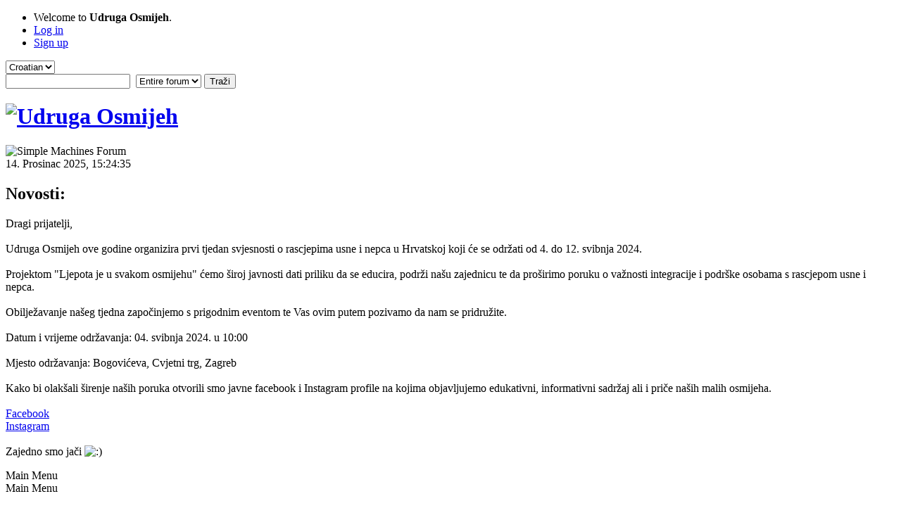

--- FILE ---
content_type: text/html; charset=UTF-8
request_url: https://forum.udruga-osmijeh.hr/index.php?action=profile;u=842
body_size: 3803
content:
<!DOCTYPE html>
<html lang="en-US">
<head>
	<meta charset="UTF-8">
	<link rel="stylesheet" href="http://forum.udruga-osmijeh.hr/Themes/default/css/minified_45024c7b8c62de2f3792dc2ba7ba20dd.css?smf216_1752352711">
	<style>
	img.avatar { max-width: 65px !important; max-height: 65px !important; }
	
	</style>
	<script>
		var smf_theme_url = "http://forum.udruga-osmijeh.hr/Themes/default";
		var smf_default_theme_url = "http://forum.udruga-osmijeh.hr/Themes/default";
		var smf_images_url = "http://forum.udruga-osmijeh.hr/Themes/default/images";
		var smf_smileys_url = "http://forum.udruga-osmijeh.hr/Smileys";
		var smf_smiley_sets = "default,classic,fugue,alienine";
		var smf_smiley_sets_default = "default";
		var smf_avatars_url = "http://lin6.mojsite.com/~osmijeh/forum/avatars";
		var smf_scripturl = "https://forum.udruga-osmijeh.hr/index.php?PHPSESSID=ef2d3761272d30ddf6ec193b5ffda02c&amp;";
		var smf_iso_case_folding = false;
		var smf_charset = "UTF-8";
		var smf_session_id = "56314a2b0247fc214863718d7c14eec6";
		var smf_session_var = "e752f850e08";
		var smf_member_id = 0;
		var ajax_notification_text = 'Učitava se...';
		var help_popup_heading_text = 'A little lost? Let me explain:';
		var banned_text = 'Žao nam je Gost, zabranjen vam je pristup ovom forumu!';
		var smf_txt_expand = 'Expand';
		var smf_txt_shrink = 'Shrink';
		var smf_collapseAlt = 'Hide';
		var smf_expandAlt = 'Show';
		var smf_quote_expand = false;
		var allow_xhjr_credentials = false;
	</script>
	<script src="https://ajax.googleapis.com/ajax/libs/jquery/3.6.3/jquery.min.js"></script>
	<script src="http://forum.udruga-osmijeh.hr/Themes/default/scripts/minified_05ed1a95afdd0a9fdbdfc1051fdf225a.js?smf216_1752352711"></script>
	<script>
	var smf_you_sure ='Jeste li sigurno da želite ovo učiniti?';
	</script>
	<title>Profile of Lejla</title>
	<meta name="viewport" content="width=device-width, initial-scale=1">
	<meta property="og:site_name" content="Udruga Osmijeh">
	<meta property="og:title" content="Profile of Lejla">
	<meta property="og:url" content="https://forum.udruga-osmijeh.hr/index.php?PHPSESSID=ef2d3761272d30ddf6ec193b5ffda02c&amp;action=profile;u=842">
	<meta property="og:description" content="Profile of Lejla">
	<meta name="description" content="Profile of Lejla">
	<meta name="theme-color" content="#557EA0">
	<link rel="canonical" href="https://forum.udruga-osmijeh.hr/index.php?action=profile;u=842">
	<link rel="help" href="https://forum.udruga-osmijeh.hr/index.php?PHPSESSID=ef2d3761272d30ddf6ec193b5ffda02c&amp;action=help">
	<link rel="contents" href="https://forum.udruga-osmijeh.hr/index.php?PHPSESSID=ef2d3761272d30ddf6ec193b5ffda02c&amp;">
	<link rel="search" href="https://forum.udruga-osmijeh.hr/index.php?PHPSESSID=ef2d3761272d30ddf6ec193b5ffda02c&amp;action=search">
	<link rel="alternate" type="application/rss+xml" title="Udruga Osmijeh - RSS" href="https://forum.udruga-osmijeh.hr/index.php?PHPSESSID=ef2d3761272d30ddf6ec193b5ffda02c&amp;action=.xml;type=rss2">
	<link rel="alternate" type="application/atom+xml" title="Udruga Osmijeh - Atom" href="https://forum.udruga-osmijeh.hr/index.php?PHPSESSID=ef2d3761272d30ddf6ec193b5ffda02c&amp;action=.xml;type=atom">
</head>
<body id="chrome" class="action_profile">
<div id="footerfix">
	<div id="top_section">
		<div class="inner_wrap">
			<ul class="floatleft" id="top_info">
				<li class="welcome">
					Welcome to <strong>Udruga Osmijeh</strong>.
				</li>
				<li class="button_login">
					<a href="https://forum.udruga-osmijeh.hr/index.php?PHPSESSID=ef2d3761272d30ddf6ec193b5ffda02c&amp;action=login" class="open" onclick="return reqOverlayDiv(this.href, 'Log in', 'login');">
						<span class="main_icons login"></span>
						<span class="textmenu">Log in</span>
					</a>
				</li>
				<li class="button_signup">
					<a href="https://forum.udruga-osmijeh.hr/index.php?PHPSESSID=ef2d3761272d30ddf6ec193b5ffda02c&amp;action=signup" class="open">
						<span class="main_icons regcenter"></span>
						<span class="textmenu">Sign up</span>
					</a>
				</li>
			</ul>
			<form id="languages_form" method="get" class="floatright">
				<select id="language_select" name="language" onchange="this.form.submit()">
					<option value="croatian" selected="selected">Croatian</option>
					<option value="english">English</option>
				</select>
				<noscript>
					<input type="submit" value="kreni">
				</noscript>
			</form>
			<form id="search_form" class="floatright" action="https://forum.udruga-osmijeh.hr/index.php?PHPSESSID=ef2d3761272d30ddf6ec193b5ffda02c&amp;action=search2" method="post" accept-charset="UTF-8">
				<input type="search" name="search" value="">&nbsp;
				<select name="search_selection">
					<option value="all" selected>Entire forum </option>
				</select>
				<input type="submit" name="search2" value="Traži" class="button">
				<input type="hidden" name="advanced" value="0">
			</form>
		</div><!-- .inner_wrap -->
	</div><!-- #top_section -->
	<div id="header">
		<h1 class="forumtitle">
			<a id="top" href="https://forum.udruga-osmijeh.hr/index.php?PHPSESSID=ef2d3761272d30ddf6ec193b5ffda02c&amp;"><img src="http://www.udruga-osmijeh.hr/images/logo_sluzbeni_color.png" alt="Udruga Osmijeh"></a>
		</h1>
		<img id="smflogo" src="http://forum.udruga-osmijeh.hr/Themes/default/images/smflogo.svg" alt="Simple Machines Forum" title="Simple Machines Forum">
	</div>
	<div id="wrapper">
		<div id="upper_section">
			<div id="inner_section">
				<div id="inner_wrap" class="hide_720">
					<div class="user">
						<time datetime="2025-12-14T13:24:35Z">14. Prosinac 2025, 15:24:35</time>
					</div>
					<div class="news">
						<h2>Novosti: </h2>
						<p>Dragi prijatelji, <br><br>Udruga Osmijeh ove godine organizira prvi tjedan svjesnosti o rascjepima usne i nepca u Hrvatskoj koji će se održati od 4. do 12. svibnja 2024. <br><br>Projektom &quot;Ljepota je u svakom osmijehu&quot; ćemo široj javnosti dati priliku da se educira, podrži našu zajednicu te da proširimo poruku o važnosti integracije i podrške osobama s rascjepom usne i nepca. <br><br>Obilježavanje našeg tjedna započinjemo s prigodnim eventom te Vas ovim putem pozivamo da nam se pridružite. <br><br>Datum i vrijeme održavanja: 04. svibnja 2024. u 10:00<br><br>Mjesto održavanja: Bogovićeva, Cvjetni trg, Zagreb&nbsp; <br><br>Kako bi olakšali širenje naših poruka otvorili smo javne facebook i Instagram profile na kojima objavljujemo edukativni, informativni sadržaj ali i priče naših malih osmijeha. <br><br><a href="https://www.facebook.com/profile.php?id=61558091528126" class="bbc_link" target="_blank" rel="noopener">Facebook</a><br><a href="https://www.instagram.com/_ljepotajeusvakomosmijehu_?igsh=MWV6anpoZ296aXJneg==" class="bbc_link" target="_blank" rel="noopener">Instagram</a><br><br>Zajedno smo jači <img src="http://forum.udruga-osmijeh.hr/Smileys/default/smiley.gif" alt="&#58;&#41;" title="Smješko" class="smiley"><br></p>
					</div>
				</div>
				<a class="mobile_user_menu">
					<span class="menu_icon"></span>
					<span class="text_menu">Main Menu</span>
				</a>
				<div id="main_menu">
					<div id="mobile_user_menu" class="popup_container">
						<div class="popup_window description">
							<div class="popup_heading">Main Menu
								<a href="javascript:void(0);" class="main_icons hide_popup"></a>
							</div>
							
					<ul class="dropmenu menu_nav">
						<li class="button_home">
							<a class="active" href="https://forum.udruga-osmijeh.hr/index.php?PHPSESSID=ef2d3761272d30ddf6ec193b5ffda02c&amp;">
								<span class="main_icons home"></span><span class="textmenu">Forum</span>
							</a>
						</li>
						<li class="button_search">
							<a href="https://forum.udruga-osmijeh.hr/index.php?PHPSESSID=ef2d3761272d30ddf6ec193b5ffda02c&amp;action=search">
								<span class="main_icons search"></span><span class="textmenu">Traži</span>
							</a>
						</li>
						<li class="button_calendar">
							<a href="https://forum.udruga-osmijeh.hr/index.php?PHPSESSID=ef2d3761272d30ddf6ec193b5ffda02c&amp;action=calendar">
								<span class="main_icons calendar"></span><span class="textmenu">Kalendar</span>
							</a>
						</li>
					</ul><!-- .menu_nav -->
						</div>
					</div>
				</div>
				<div class="navigate_section">
					<ul>
						<li>
							<a href="https://forum.udruga-osmijeh.hr/index.php?PHPSESSID=ef2d3761272d30ddf6ec193b5ffda02c&amp;"><span>Udruga Osmijeh</span></a>
						</li>
						<li>
							<span class="dividers"> &#9658; </span>
							<a href="https://forum.udruga-osmijeh.hr/index.php?PHPSESSID=ef2d3761272d30ddf6ec193b5ffda02c&amp;action=profile;u=842"><span>Profile of Lejla</span></a>
						</li>
						<li class="last">
							<span class="dividers"> &#9658; </span>
							<a href="https://forum.udruga-osmijeh.hr/index.php?PHPSESSID=ef2d3761272d30ddf6ec193b5ffda02c&amp;action=profile;u=842;area=summary"><span>Sažetak</span></a>
						</li>
					</ul>
				</div><!-- .navigate_section -->
			</div><!-- #inner_section -->
		</div><!-- #upper_section -->
		<div id="content_section">
			<div id="main_content_section">
	<a class="mobile_generic_menu_1">
		<span class="menu_icon"></span>
		<span class="text_menu"> Menu</span>
	</a>
	<div id="genericmenu">
		<div id="mobile_generic_menu_1" class="popup_container">
			<div class="popup_window description">
				<div class="popup_heading">
					 Menu
					<a href="javascript:void(0);" class="main_icons hide_popup"></a>
				</div>
				
				<div class="generic_menu">
					<ul class="dropmenu dropdown_menu_1">
						<li class="subsections"><a class="active " href="https://forum.udruga-osmijeh.hr/index.php?PHPSESSID=ef2d3761272d30ddf6ec193b5ffda02c&amp;action=profile;area=summary;u=842">Profile Info</a>
							<ul>
								<li>
									<a class="profile_menu_icon administration chosen " href="https://forum.udruga-osmijeh.hr/index.php?PHPSESSID=ef2d3761272d30ddf6ec193b5ffda02c&amp;action=profile;area=summary;u=842"><span class="main_icons administration"></span>Sažetak</a>
								</li>
								<li>
									<a class="profile_menu_icon stats" href="https://forum.udruga-osmijeh.hr/index.php?PHPSESSID=ef2d3761272d30ddf6ec193b5ffda02c&amp;action=profile;area=statistics;u=842"><span class="main_icons stats"></span>Show stats</a>
								</li>
								<li class="subsections">
									<a class="profile_menu_icon posts" href="https://forum.udruga-osmijeh.hr/index.php?PHPSESSID=ef2d3761272d30ddf6ec193b5ffda02c&amp;action=profile;area=showposts;u=842"><span class="main_icons posts"></span>Show posts</a>
									<ul>
										<li>
											<a  href="https://forum.udruga-osmijeh.hr/index.php?PHPSESSID=ef2d3761272d30ddf6ec193b5ffda02c&amp;action=profile;area=showposts;sa=messages;u=842">Messages</a>
										</li>
										<li>
											<a  href="https://forum.udruga-osmijeh.hr/index.php?PHPSESSID=ef2d3761272d30ddf6ec193b5ffda02c&amp;action=profile;area=showposts;sa=topics;u=842">Topics</a>
										</li>
										<li>
											<a  href="https://forum.udruga-osmijeh.hr/index.php?PHPSESSID=ef2d3761272d30ddf6ec193b5ffda02c&amp;action=profile;area=showposts;sa=attach;u=842">Attachments</a>
										</li>
									</ul>
								</li>
							</ul>
						</li>
					</ul><!-- .dropmenu -->
				</div><!-- .generic_menu -->
			</div>
		</div>
	</div>
	<script>
		$( ".mobile_generic_menu_1" ).click(function() {
			$( "#mobile_generic_menu_1" ).show();
			});
		$( ".hide_popup" ).click(function() {
			$( "#mobile_generic_menu_1" ).hide();
		});
	</script>
				<div id="admin_content">
					<div class="cat_bar">
						<h3 class="catbg">
								<span class="main_icons profile_hd icon"></span>Sažetak
						</h3>
					</div><!-- .cat_bar -->
			<script>
				disableAutoComplete();
			</script>
			
		<div class="errorbox" style="display:none" id="profile_error">
		</div><!-- #profile_error -->
	<div id="profileview" class="roundframe flow_auto noup">
		<div id="basicinfo">
			<div class="username clear">
				<h4>
					Lejla
					<span class="position">Newbie</span>
				</h4>
			</div>
			<img class="avatar" src="http://lin6.mojsite.com/~osmijeh/forum/avatars/default.png" alt="">
			<ul class="icon_fields clear">
				<li class="custom_field"><span class=" main_icons gender_0" title="None"></span></li>
			</ul>
			<span id="userstatus">
				<span class="off" title="Offline"></span><span class="smalltext"> Offline</span>
			</span>
			<a href="https://forum.udruga-osmijeh.hr/index.php?PHPSESSID=ef2d3761272d30ddf6ec193b5ffda02c&amp;action=profile;area=showposts;u=842" class="infolinks">Show posts</a>
			<a href="https://forum.udruga-osmijeh.hr/index.php?PHPSESSID=ef2d3761272d30ddf6ec193b5ffda02c&amp;action=profile;area=statistics;u=842" class="infolinks">Show stats</a>
		</div><!-- #basicinfo -->

		<div id="detailedinfo">
			<dl class="settings">
				<dt>Posts: </dt>
				<dd>1 (0.000 per day)</dd>
				<dt>Age:</dt>
				<dd>nedostupno</dd>
			</dl>
			<dl class="settings noborder">
				<dt>Datum registracije: </dt>
				<dd>27. Listopad 2017, 18:17:32</dd>
				<dt>Local Time:</dt>
				<dd>14. Prosinac 2025, 15:24:35</dd>
				<dt>Last active: </dt>
				<dd>27. Listopad 2017, 18:26:52</dd>
			</dl>
		</div><!-- #detailedinfo -->
	</div><!-- #profileview -->
				</div><!-- #admin_content -->
			</div><!-- #main_content_section -->
		</div><!-- #content_section -->
	</div><!-- #wrapper -->
</div><!-- #footerfix -->
	<div id="footer">
		<div class="inner_wrap">
		<ul>
			<li class="floatright"><a href="https://forum.udruga-osmijeh.hr/index.php?PHPSESSID=ef2d3761272d30ddf6ec193b5ffda02c&amp;action=help">Pomoć</a> | <a href="https://forum.udruga-osmijeh.hr/index.php?PHPSESSID=ef2d3761272d30ddf6ec193b5ffda02c&amp;action=agreement">Terms and Rules</a> | <a href="#top_section">Gore &#9650;</a></li>
			<li class="copyright"><a href="https://forum.udruga-osmijeh.hr/index.php?PHPSESSID=ef2d3761272d30ddf6ec193b5ffda02c&amp;action=credits" title="License" target="_blank" rel="noopener">SMF 2.1.6 &copy; 2025</a>, <a href="https://www.simplemachines.org" title="Simple Machines" target="_blank" rel="noopener">Simple Machines</a></li>
		</ul>
		<p>Page created in 0.085 seconds with 14 queries.</p>
		</div>
	</div><!-- #footer -->
<script>
window.addEventListener("DOMContentLoaded", function() {
	function triggerCron()
	{
		$.get('https://forum.udruga-osmijeh.hr' + "/cron.php?ts=1765718670");
	}
	window.setTimeout(triggerCron, 1);
});
</script>
</body>
</html>